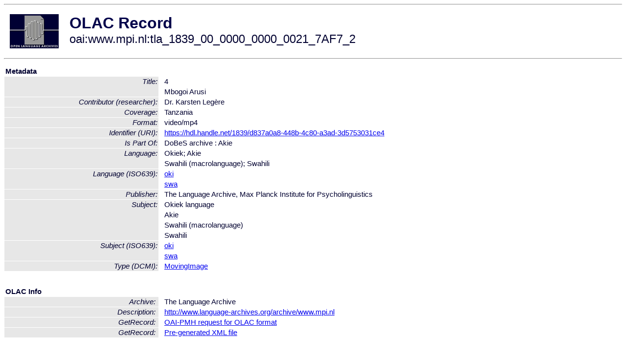

--- FILE ---
content_type: text/html
request_url: http://www.language-archives.org/item/oai:www.mpi.nl:tla_1839_00_0000_0000_0021_7AF7_2
body_size: 1631
content:
<HTML>
<HEAD>
<TITLE>OLAC Record: Mbogoi Arusi</TITLE>
<script type="text/javascript" src="/js/gatrack.js"></script>
<LINK REL="stylesheet" TYPE="text/css" HREF="/olac.css">
<meta http-equiv="Content-Type" content="text/html; charset=UTF-8">
<meta name="DC.Title" content="4">
<meta name="DC.Title" content="Mbogoi Arusi">
<meta name="DC.Contributor" content="[role = researcher] Dr. Karsten Legère">
<meta name="DC.Coverage" content="Tanzania">
<meta name="DC.Format" content="video/mp4">
<meta name="DC.Identifier" content="[URI] https://hdl.handle.net/1839/d837a0a8-448b-4c80-a3ad-3d5753031ce4">
<meta name="DC.Language" content="[language = oki] Akie">
<meta name="DC.Language" content="[language = swa] Swahili">
<meta name="DC.Publisher" content="The Language Archive, Max Planck Institute for Psycholinguistics">
<meta name="DC.Relation" content="DoBeS archive : Akie [Is Part Of]">
<meta name="DC.Subject" content="[language = oki] Akie">
<meta name="DC.Subject" content="[language = swa] Swahili">
<meta name="DC.Type" content="[DCMIType] MovingImage">
<style>
.lookup {width: 25%;}
.lookuptable {width: 100%;}
</style>
</HEAD>

<BODY>
<HR>
<TABLE CELLPADDING="10">
<TR>
<TD> <A HREF="/"><IMG SRC="/images/olac100.gif"
BORDER="0"></A></TD>
<TD><span style="color:#00004a; font-size:24pt; font-weight:bold"
>OLAC Record</span><br/><span style="font-size:18pt"
>oai:www.mpi.nl:tla_1839_00_0000_0000_0021_7AF7_2</span></FONT></H1></TD>
</TR>
</TABLE>
<HR>

<p><table class=lookuptable cellspacing=1 cellpadding=2 border=0>
<tr><td colspan=3><b>Metadata</b></td></tr>
<tr><td class=lookup rowspan=2><i>Title:</i></td><td></td><td>4</td></tr>
<tr><td></td><td>Mbogoi Arusi</td></tr>
<tr><td class=lookup ><i>Contributor (researcher):</i></td><td></td><td>Dr. Karsten Legère</td></tr>
<tr><td class=lookup ><i>Coverage:</i></td><td></td><td>Tanzania</td></tr>
<tr><td class=lookup ><i>Format:</i></td><td></td><td>video/mp4</td></tr>
<tr><td class=lookup ><i>Identifier (URI):</i></td><td></td><td><a href="https://hdl.handle.net/1839/d837a0a8-448b-4c80-a3ad-3d5753031ce4" onClick="_gaq.push(['_trackPageview', '/archive_item_clicks/www.mpi.nl']);">https://hdl.handle.net/1839/d837a0a8-448b-4c80-a3ad-3d5753031ce4</a></td></tr>
<tr><td class=lookup ><i>Is Part Of:</i></td><td></td><td>DoBeS archive : Akie</td></tr>
<tr><td class=lookup rowspan=2><i>Language:</i></td><td></td><td>Okiek; Akie</td></tr>
<tr><td></td><td>Swahili (macrolanguage); Swahili</td></tr>
<tr><td class=lookup rowspan=2><i>Language (ISO639):</i></td><td></td><td><a href="/language/oki">oki</a></td></tr>
<tr><td></td><td><a href="/language/swa">swa</a></td></tr>
<tr><td class=lookup ><i>Publisher:</i></td><td></td><td>The Language Archive, Max Planck Institute for Psycholinguistics</td></tr>
<tr><td class=lookup rowspan=4><i>Subject:</i></td><td></td><td>Okiek language</td></tr>
<tr><td></td><td>Akie</td></tr>
<tr><td></td><td>Swahili (macrolanguage)</td></tr>
<tr><td></td><td>Swahili</td></tr>
<tr><td class=lookup rowspan=2><i>Subject (ISO639):</i></td><td></td><td><a href="/language/oki">oki</a></td></tr>
<tr><td></td><td><a href="/language/swa">swa</a></td></tr>
<tr><td class=lookup ><i>Type (DCMI):</i></td><td></td><td><a href="/search?q=dcmi_MovingImage&a=---+all+archives+">MovingImage</a></td></tr>
<tr>
  <td colspan=3><br><p><b>OLAC Info</b></td>
</tr>
<tr>
  <td class=lookup><i>Archive:&nbsp;</i></td>
  <td></td>
  <td>The Language Archive</td>
</tr>
<tr>
  <td class=lookup><i>Description:&nbsp;</i></td>
  <td></td>
  <td><a href="/archive/www.mpi.nl">http://www.language-archives.org/archive/www.mpi.nl</a></td>
</tr>
<tr>
  <td class=lookup><i>GetRecord:&nbsp;</i></td>
  <td></td>
  <td><a href="/cgi-bin/olaca3.pl?verb=GetRecord&identifier=oai:www.mpi.nl:tla_1839_00_0000_0000_0021_7AF7_2&metadataPrefix=olac">OAI-PMH request for OLAC format</a></td>
</tr>
<tr>
  <td class=lookup><i>GetRecord:&nbsp;</i></td>
  <td></td>
  <td><a href="/static-records/oai:www.mpi.nl:tla_1839_00_0000_0000_0021_7AF7_2.xml">Pre-generated XML file</td><tr>
  <td colspan=3><br><p><b>OAI Info</b></td>
</tr>
<tr>
  <td class=lookup><i>OaiIdentifier:&nbsp;</i></td>
  <td></td>
  <td><a href="/item/oai:www.mpi.nl:tla_1839_00_0000_0000_0021_7AF7_2">oai:www.mpi.nl:tla_1839_00_0000_0000_0021_7AF7_2</a></td>
</tr>
<tr>
  <td class=lookup><i>DateStamp:&nbsp;</i></td>
  <td></td><td>2021-12-21</td>
</tr>
<tr>
  <td class=lookup><i>GetRecord:&nbsp;</i></td>
  <td></td>
  <td><a href="/cgi-bin/olaca3.pl?verb=GetRecord&identifier=oai:www.mpi.nl:tla_1839_00_0000_0000_0021_7AF7_2&metadataPrefix=oai_dc">OAI-PMH request for simple DC format</a></td>
</tr><tr><td colspan=3><br><p><b>Search Info</b></td></tr><tr><td class=lookup><i>Citation:&nbsp;</i></td><td></td><td>Dr. Karsten Legère (researcher). n.d. DoBeS archive : Akie.
</td></tr><tr><td class=lookup><i>Terms:&nbsp;</i></td><td></td><td>area_Africa country_KE dcmi_MovingImage iso639_oki iso639_swa</td></tr><tr><td colspan=3><br><p><b>Inferred Metadata</b></td></tr><tr><td class="lookup"><i>Country:&nbsp;</i></td><td></td><td><a href="/search?q=country_&a=---+all+archives+"></a><a href="/search?q=country_KE&a=---+all+archives+">Kenya</a></tr><tr><td class="lookup"><i>Area:&nbsp;</i></td><td></td><td><a href="/search?q=area_&a=---+all+archives+"></a><a href="/search?q=area_Africa&a=---+all+archives+">Africa</a></tr></table>
<script type="text/javascript">
_gaq.push(['_trackPageview', '/item/']);
_gaq.push(['_trackPageview',
           '/archive_item_hits/www.mpi.nl']);
</script>
<hr>
<div class="timestamp">
http://www.language-archives.org/item.php/oai:www.mpi.nl:tla_1839_00_0000_0000_0021_7AF7_2<br>
Up-to-date as of: Wed Dec 22 7:43:18 EST 2021</div>

</BODY>
</HTML>
